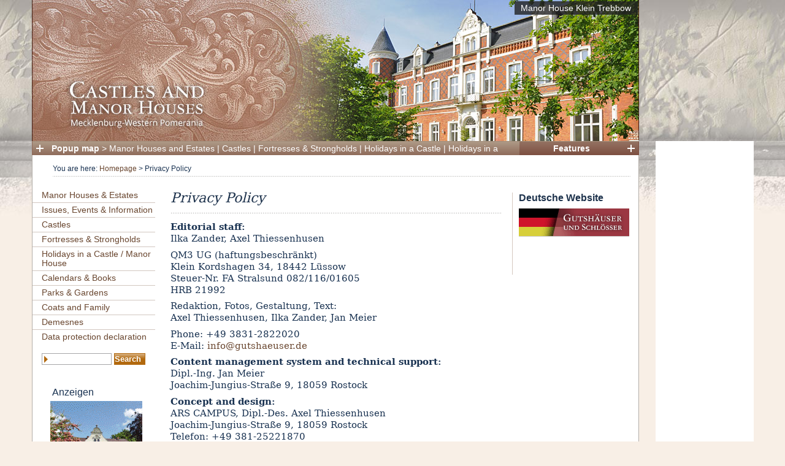

--- FILE ---
content_type: text/html; charset=utf-8
request_url: https://gutshaeuser.de/en/content/view/full/82
body_size: 5454
content:
<!DOCTYPE html PUBLIC "-//W3C//DTD XHTML 1.0 Transitional//EN" "http://www.w3.org/TR/xhtml1/DTD/xhtml1-transitional.dtd">
<html xmlns="http://www.w3.org/1999/xhtml" xml:lang="en-US" lang="en-US">                                    <head>
    <title>Privacy Policy</title>
<meta http-equiv="Content-Type" content="text/html; charset=utf-8" /><meta http-equiv="Content-language" content="en-US" /><meta http-equiv="Content-Script-Type" content="text/javascript" />     
                         <meta name="author" content="Jörg Matuschat, Ilka Zander" />
                        <meta name="copyright" content="Jörg Matuschat, Ilka Zander" />
                        <meta name="description" content="Gutshäuser, Schlösser, Schlosshotels, Gärten und Parks in Mecklenburg Vorpommern, Wappen und Familien, Veranstaltungen" />
                        <meta name="keywords" content="Gutshäuser Gutshaus Kauf Verkauf Schlösser Schloss Schlosshotels Hotel Gärten Garten Park Burgen Burg Herrenhäuser Herrenhaus Urlaub Mecklenburg Vorpommern Veste Architektur Denkmal Geschichte Denkmäler Putbus Ivenack Schwerin Ludwigslust Belitz Wappen Bothmer Maltzahn Heiligendamm" />
                        <meta name="page-topic" content="Gutshäuser Gutshaus Kauf Verkauf Schlösser Schloss Schlosshotels Hotel Burgen Burg Herrenhäuser Herrenhaus Urlaub Mecklenburg Vorpommern" />
                        <meta name="google-site-verification" content="iw_QNkdc2zEmncPY1h9Nb87PJo6SzDR0IpqcVvHEAlY" />
    <meta name="MSSmartTagsPreventParsing" content="TRUE" />
<meta name="generator" content="eZ publish" />
<meta http-equiv="Content-Style-Type" content="text/css" />
<meta http-equiv="imagetoolbar" content="no" />
<meta name="viewport" content="width=device-width, initial-scale=1.0">
<link rel="Shortcut icon" href="/extension/site_gutshaeuser/design/gutshaeuser_user/images/favicon.ico" type="image/x-icon" />    <link rel="stylesheet" href="/extension/site_gutshaeuser/design/gutshaeuser_user/stylesheets/site.min.css" type="text/css" />
            <link rel="stylesheet" href="/extension/site_gutshaeuser/design/gutshaeuser_user/stylesheets/diaporama.css" type="text/css" />
        
        <link rel="stylesheet" href="/extension/jac_osm/design/standard/stylesheets/leaflet.css" type="text/css" />
        <link rel="stylesheet" href="/extension/jac_osm/design/standard/stylesheets/leaflet.markercluster.css" type="text/css" />
    
        
    
        <script type="text/javascript">
            
            document.Cookie = document.Cookie || {};

            if ( typeof( document.Cookie.setCookie ) !== 'function' ) {
                document.Cookie.setCookie = function ( cname, cvalue, exdays ) {
                    var d = new Date();
                    d.setTime( d.getTime() + (exdays * 24 * 60 * 60 * 1000) );
                    var expires = "expires=" + d.toUTCString();
                    document.cookie = cname + "=" + cvalue + ";" + expires + ";path=/";
                };
            }

            if ( typeof( document.Cookie.getCookie ) !== 'function' ) {
                document.Cookie.getCookie = function ( cname ) {
                    var name = cname + "=";
                    var decodedCookie = decodeURIComponent( document.cookie );
                    var ca = decodedCookie.split( ';' );
                    for ( var i = 0; i < ca.length; i++ ) {
                        var c = ca[i];
                        while ( c.charAt( 0 ) == ' ' ) {
                            c = c.substring( 1 );
                        }
                        if ( c.indexOf( name ) == 0 ) {
                            return c.substring( name.length, c.length );
                        }
                    }
                    return "";
                };
            }

            if ( typeof EventTarget.prototype.addEventListener === 'undefined' ) {
                EventTarget.prototype.addEventListener = function ( e, callback ) {
                    e = 'on' + e;
                    return this.attachEvent( e, callback );
                };
            }

            

            var useTracking = document.Cookie.getCookie( 'UseTracking' );
                useTracking = !(useTracking === "false" || useTracking === "0");

            if ( useTracking ) {                    var _paq = _paq || [];
                        _paq.push(['trackPageView']);
                        _paq.push(['enableLinkTracking']);
                    (function() {                      var u="//stats.gutshaeuser.de/";
                      _paq.push(['setTrackerUrl', u+'piwik.php']);
                      _paq.push(['setSiteId', 84]);
                      var d=document, g=d.createElement('script'), s=d.getElementsByTagName('script')[0];
                      g.type='text/javascript'; g.async=true; g.defer=true; g.src=u+'piwik.js'; s.parentNode.insertBefore(g,s);
                    })();
            } else {                console.log("Tracking disabled via cookie settings!");
            }            </script><noscript><p><img src="http://stats.gutshaeuser.de/piwik.php?idsite=84" style="border:0" alt="" /></p></noscript>

        <script type="text/javascript">
    var n1=document.createElement('script');
    n1.type='text/javascript'; n1.defer=true; n1.async=true;
    n1.src='/extension/site_gutshaeuser/design/gutshaeuser_user/javascript/hst.js';
    var s1=document.getElementsByTagName('script')[0];
    s1.parentNode.insertBefore(n1, s1);
    </script>
</head>
    <body>
    <div id="allcontent-gads">
        <div id="allcontent">            
                                                                                                                                                    
                                                                                                                                                                                                    
            
            <div id="header"  style="height: 230px;background-image:url(/var/gutshaeuser/storage/images/gutshaeuser/intern/kopfgrafiken/englisch/manor_house_klein_trebbow/141282-7-eng-GB/manor_house_klein_trebbow.jpg);background-repeat:no-repeat;">
                <a href="/en" title="Home"><img src="/extension/site_gutshaeuser/design/gutshaeuser_user/images/1x1.gif" width="965" height="190" alt="" title="" /></a>
                <p class="sans-serif"><a style="color: #FFFFFF;" href="/en/content/view/full/507">Manor House Klein Trebbow</a></p>            </div>

            <a name="top"></a>
            <div id="topmenu" class="sans-serif">
                <div class="button-overlay gallery">
                    <img id="gallerybutton" onclick="overlayShowHide('/ezjscore/run/content/view/gallery/59/(i)/0','gallery');return false;" src="/extension/site_gutshaeuser/design/gutshaeuser_user/images/gallery-button-open.png" width="12" height="12" alt="" title="" />
                </div>
                <div id="topmenu-right">
                    <p><b><a class="p_gallery_overlay" onclick="overlayShowHide('/ezjscore/run/content/view/gallery/59/(i)/0','gallery');return false;" href="#">Features</a></b></p>
                </div>
                <div class="button-overlay map">
                    <img id="mapbutton" onclick="mapShow('/en/ezjscore/run/content/view/osmap/59/(i)/0/(t)/0','button');return false;" src="/extension/site_gutshaeuser/design/gutshaeuser_user/images/map-button-open.png" width="12" height="12" alt="" title="" />
                </div>
                <div id="topmenu-left">
                    <p>
                        <b><a class="p_map_overlay" onclick="mapShow('/en/ezjscore/run/content/view/osmap/59/(i)/0/(t)/0',null);return false;" href="#">Popup map</a></b>
                        &gt;
                        <a class="p_map_overlay" onclick="mapShow('/en/ezjscore/run/content/view/osmap/11449/(i)/0/(t)/0',null);return false;" href="#">Manor Houses and Estates</a>
                        |
                        <a class="p_map_overlay" onclick="mapShow('/en/ezjscore/run/content/view/osmap/84/(i)/0/(t)/0',null);return false;" href="#">Castles</a>
                        |
                        <a class="p_map_overlay" onclick="mapShow('/en/ezjscore/run/content/view/osmap/1562/(i)/0/(t)/0',null);return false;" href="#">Fortresses & Strongholds</a>
                        |
                        <a class="p_map_overlay" onclick="mapShow('/en/ezjscore/run/content/view/osmap/108/(i)/0/(t)/0',null);return false;" href="#">Holidays in a Castle</a>
                        |
                        <a class="p_map_overlay" onclick="mapShow('/en/ezjscore/run/content/view/osmap/11027/(i)/0/(t)/0',null);return false;" href="#">Holidays in a Manor House</a>
                    </p>
                </div>
                <div class="break"></div>
            </div>

<div id="mapoverlay" class="overlay-content" style="display:none;"></div><div id="galleryoverlay" class="overlay-content" style="display:none;"></div>

            <div id="columns">
                <div id="path" class="sans-serif">
                    <p class="left">You are here: <a href="/en">Homepage</a> &gt;            <span class="noop">Privacy Policy</span>
    </p>
<img style="margin: 0 10px 0 10px;" class="right" src="/extension/site_gutshaeuser/design/gutshaeuser_user/images/1x1.gif" width="25" height="18" alt="" title="" />
<div class="break"></div>
                </div>

                
                
                
                <div id="leftcontent" class="sans-serif">
                    <div id="treemenu">
                                        <ul class="menu-level-0">
                                
                                                    <li class="menu-level-0 first">
                <div class="menu-entry menu-level-0">
                    <a class="noop" href="/en/manor_houses_estates/gutshaeuser_a">Manor Houses &amp; Estates</a>
                </div>
            </li>

                    
        
                                                                                                                                                    
            <li class="menu-level-0">
                <div class="menu-entry menu-level-0">
                    <a class="noop" href="/en/issues_events_information">Issues, Events & Information</a>
                </div>
                            </li>
                    
                                                                                                                                                    
            <li class="menu-level-0">
                <div class="menu-entry menu-level-0">
                    <a class="noop" href="/en/castles">Castles</a>
                </div>
                            </li>
                    
                                                                                                                                                    
            <li class="menu-level-0">
                <div class="menu-entry menu-level-0">
                    <a class="noop" href="/en/fortresses_strongholds">Fortresses & Strongholds</a>
                </div>
                            </li>
                    
                                                                                                                                                    
            <li class="menu-level-0">
                <div class="menu-entry menu-level-0">
                    <a class="noop" href="/en/holidays_in_a_castle_manor_house">Holidays in a Castle / Manor House</a>
                </div>
                            </li>
                    
                                                                                                                                                    
            <li class="menu-level-0">
                <div class="menu-entry menu-level-0">
                    <a class="noop" href="/en/calendars_books">Calendars & Books</a>
                </div>
                            </li>
                    
                                                                                                                                                    
            <li class="menu-level-0">
                <div class="menu-entry menu-level-0">
                    <a class="noop" href="/en/parks_gardens">Parks & Gardens</a>
                </div>
                            </li>
                    
                                                                                                                                                    
            <li class="menu-level-0">
                <div class="menu-entry menu-level-0">
                    <a class="noop" href="/en/coats_and_family">Coats and Family</a>
                </div>
                            </li>
                    
                                                                                                                                                    
            <li class="menu-level-0">
                <div class="menu-entry menu-level-0">
                    <a class="noop" href="/en/demesnes">Demesnes</a>
                </div>
                            </li>
                    
                                                                                                                                                    
            <li class="menu-level-0">
                <div class="menu-entry menu-level-0">
                    <a class="noop" href="/en/data_protection_declaration">Data protection declaration</a>
                </div>
                            </li>
                        </ul>                    </div>

                    <form class="search-form" name="Search" action="/en/content/search" method="post">
                        <input style="width: 100px;" name="SearchText" id="search" class="searchinput" type="text" value="" />
                        <input type="submit" class="submit-orange" name="" value="Search" />
                    </form>

                    <div id="leftcontent-box">
                                                                                                                                                                                                
                                                                                                                                                                
    
        <p style="margin: 0 0 0.25em 1.5em;">Anzeigen</p>                                                                                <div class="box-left">

            <a href="https://www.baltic-manors.eu/de/gutshaeuser-mv.html" class="p_external" target="_blank"><img src="/var/gutshaeuser/storage/images/gutshaeuser/schlossurlaub/1268-5-ger-DE/schlossurlaub.gif" width="150" height="300" alt="Holidays in the castle" title="Holidays in the castle" /></a>            
        </div>
                                </div>
                </div>

                
                <div id="maincontent" class="maincontent-noright">
                                        




    
    
    
    
    
    
<div id="rightcontent" class="right-col">
                                                
<a href="/de/content/view/full/82">
    <h1>Deutsche Website</h1>
    <img src="/extension/site_gutshaeuser/design/gutshaeuser_user/images/deutsch.png" width="180" height="45" alt="Deutsche Website" title="Deutsche Website" />
</a>

<hr class="horiz-ruler" />
    
        
    
            
    
                </div>

<div class="main-col class-cjw_article_hidden maincontentdesign">
    
    <h1>Privacy Policy</h1>

    
    <hr class="horiz-ruler_small" />

    
    
    
            
    <p>
<b>Editorial staff:</b><br />Ilka Zander, Axel Thiessenhusen</p><p>
QM3 UG (haftungsbeschränkt)<br />
Klein Kordshagen 34, 18442 Lüssow<br />
Steuer-Nr. FA Stralsund 082/116/01605<br />HRB 21992</p><p>
Redaktion, Fotos, Gestaltung, Text:<br />Axel Thiessenhusen, Ilka Zander, Jan Meier</p><p>
Phone: +49 3831-2822020<br />E-Mail: <a href="mailto:info@gutshaeuser.de" target="_self">info@gutshaeuser.de</a></p><p>
<b>Content management system and technical support:</b><br />
Dipl.-Ing. Jan Meier<br />Joachim-Jungius-Straße 9, 18059 Rostock</p><p>
<b>Concept and design:</b><br />
ARS CAMPUS, Dipl.-Des. Axel Thiessenhusen<br />
Joachim-Jungius-Straße 9, 18059 Rostock<br />
Telefon: +49 381-25221870<br /><a href="http://www.ars-campus.de" target="_blank">www.ars-campus.de</a></p><p><b>Content Management System</b>: <a href="http://www.cjw-network.com/de/content-management-system-ez-publish" target="_blank">eZ Publish</a></p><hr class="horiz-ruler" />
<p>
<b>Urheberrecht und Gewährleistung:</b><br />Alle Angaben auf der Website wurden von der Redaktion nach bestem Wissen erstellt und sorgfältig überprüft. Dennoch sind inhaltliche Fehler nicht vollständig auszuschließen. Deshalb werden alle Angaben ohne jegliche Gewähr seitens des Herausgebers gemacht. Es kann keinerlei Haftung oder Verantwortung für inhaltliche Fehler, Satzfehler, Auslassungen, Preisangaben usw. übernommen werden. Alle Rechte bleiben vorbehalten. Es ist keine Vervielfältigung, weitere Verbreitung oder Nutzung für kommerzielle Zwecke erlaubt. Alle Angebote sind freibleibend und unverbindlich. Der Autor behält es sich ausdrücklich vor, Teile der Seiten oder das gesamte Angebot ohne gesonderte Ankündigung zu verändern, zu ergänzen, zu löschen oder die Veröffentlichung zeitweise oder endgültig einzustellen.</p><p>Sollten Sie Unzulänglichkeiten bei den Informationen bzw. bei den verlinkten Inhalten feststellen - schreiben Sie uns einfach: <a href="mailto:info@gutshaeuser.de" target="_self">info@gutshaeuser.de</a>.</p><p><b>Verlinkung:</b></p><p>Eine Verlinkung auf diese Internetseite ist ohne Rückfrage statthaft und grundsätzlich erwünscht. Darüber hinaus dürfen Links nur derart gesetzt werden, dass die Navigationsstruktur unserer Seite vollständig erhalten bleibt.</p>    
    
            
        

    
    </div>
                    <div class="break"></div>

                    <div id="footer" class="sans-serif">
                        <p>
                            <img class="left" style="margin: 0.25em 2em 0 0;" src="/extension/site_gutshaeuser/design/gutshaeuser_user/images/wappen-fusszeile.png" width="48" height="40" alt="" title="" />
                            gutshaeuser.de | <a class="brown" href="/en/content/view/full/82">Imprint</a><!-- | <a class="brown" href="/en/content/view/full/83">Email</a>-->
                            | <a class="brown" href="/en/content/view/full/22476">Privacy policy</a>
                        </p>
                    </div>
                </div>
                <div class="break"></div>
            </div>
        </div>
        <div id="gads">
            <script async src="//pagead2.googlesyndication.com/pagead/js/adsbygoogle.js"></script>
<!-- Anzeigen Gutshäuser, 160 x 600 -->
    <ins class="adsbygoogle"
        style="display:inline-block;width:160px;height:600px"
        data-ad-client="ca-pub-8807991045320035"
        data-ad-slot="3251602703"></ins>
<script>(adsbygoogle = window.adsbygoogle || []).push({});</script>
        </div>
        <div class="break"></div>
    </div>
    <script type="text/javascript">
    
            var n3=document.createElement('script');
        n3.type='text/javascript'; n3.defer=true; n3.async=true;
        n3.src='/extension/site_gutshaeuser/design/gutshaeuser_user/javascript/diaporama.min.js';
        var s3=document.getElementsByTagName('script')[0];
        s3.parentNode.insertBefore(n3, s3);
        </script>
    
        <script src="/extension/jac_osm/design/standard/javascript/leaflet.js"></script>
        <script src="/extension/jac_osm/design/standard/javascript/leaflet.markercluster.js"></script>
        <script src="/extension/jac_osm/design/standard/javascript/osm.min.js"></script>
    
</body>
</html>


--- FILE ---
content_type: text/html; charset=utf-8
request_url: https://www.google.com/recaptcha/api2/aframe
body_size: 263
content:
<!DOCTYPE HTML><html><head><meta http-equiv="content-type" content="text/html; charset=UTF-8"></head><body><script nonce="cCu5DoiZOmwMpoNyuslmuw">/** Anti-fraud and anti-abuse applications only. See google.com/recaptcha */ try{var clients={'sodar':'https://pagead2.googlesyndication.com/pagead/sodar?'};window.addEventListener("message",function(a){try{if(a.source===window.parent){var b=JSON.parse(a.data);var c=clients[b['id']];if(c){var d=document.createElement('img');d.src=c+b['params']+'&rc='+(localStorage.getItem("rc::a")?sessionStorage.getItem("rc::b"):"");window.document.body.appendChild(d);sessionStorage.setItem("rc::e",parseInt(sessionStorage.getItem("rc::e")||0)+1);localStorage.setItem("rc::h",'1769877502783');}}}catch(b){}});window.parent.postMessage("_grecaptcha_ready", "*");}catch(b){}</script></body></html>

--- FILE ---
content_type: text/css
request_url: https://gutshaeuser.de/extension/site_gutshaeuser/design/gutshaeuser_user/stylesheets/site.min.css
body_size: 4572
content:
.hide,.spamfilter,.suggestions{display:none}#footer,#path,#rightmenu h1,.horiz-ruler_bg,body{background-repeat:repeat-x}#leftcontent,#path,#rightmenu h1,.horiz-ruler_bg{background-position:bottom}.gallery_navi img,.map-thumbnail,.submit-orange,.suggestions li{cursor:pointer}a,abbr,acronym,address,blockquote,body,caption,code,dd,del,dfn,div,dl,dt,em,fieldset,form,h1,h2,h3,h4,h5,h6,html,iframe,img,label,legend,li,object,ol,p,pre,q,span,table,tbody,td,tfoot,th,thead,tr,ul{margin:0;padding:0;border:0;font-weight:inherit;font-style:inherit;font-size:100%;font-family:inherit;vertical-align:baseline}table{border-collapse:separate;border-spacing:0}caption,td,th{text-align:left;font-weight:400}table,td,th{vertical-align:top}#footer>p,#map-geolcation,#map-geolcation p,#map-search-box,.button-overlay,.gallery_navi img,.map-mini-label{vertical-align:middle}a img{border:none}body{font-size:1em;color:#193251;background-color:#F8EFE6;background-image:url(../images/hintergrund.jpg);font-family:Georgia,'Dejavu Serif',serif}#footer,#path,.horiz-ruler_bg{background-image:url(../images/bg-dot.gif)}.more-entries,.read-more,.sans-serif{font-family:'Lucida Grande','Lucida Sans Unicode','Lucida Sans',Verdana,sans-serif}.bold{font-weight:700!important}.white{color:#FFF!important}.brown{color:#69462F!important}.blue{color:#193251!important}.left{float:left}#gads,.right{float:right}h1{font-size:1.375em;font-style:italic}h2{font-size:1.188em}h3,h4,h5,h6{font-size:1em}h1,h2,h3,h4,h5,h6{font-weight:400;margin:0 0 .5em;color:#1D324C}.pagenavigator,.read-more{font-weight:700}h1>a,h1>a:focus,h1>a:hover,h2>a,h2>a:focus,h2>a:hover,h3>a,h3>a:focus,h3>a:hover,h4>a,h4>a:focus,h4>a:hover,h5>a,h5>a:focus,h5>a:hover,h6>a,h6>a:focus,h6>a:hover{color:#1D324C}#rightcontent h1{font-size:1em;font-style:normal;font-weight:700}p{line-height:1.3}p,pre,table{margin:0 0 .5em}ol,ul{margin:0 0 .5em 1.3em}.maincontentdesign ol,.maincontentdesign ul{margin:0 0 .5em 1.2em;line-height:1.3}a,div,h1,h2,h3,h4,h5,h6,li,p{text-overflow:ellipsis}a{color:#69462f;text-decoration:none}a:focus,a:hover{color:#69462f;text-decoration:underline}.attribute_businesshours,.maincontentdesign ol,.maincontentdesign p,.maincontentdesign ul{font-size:.938em}.maincontentdesign ul{list-style-type:circle}.maincontentdesign li{margin-bottom:.5em}#rightcontent ol,#rightcontent p,#rightcontent ul{font-size:.875em}.more-entries,.read-more{font-size:.933em}pre{white-space:pre;overflow:auto;font-family:monospace}#map-geolcation,#map-rightpanel-dynamic,#map-search-box,#rightcontent,.GLink a{font-family:'Lucida Grande','Lucida Sans Unicode','Lucida Sans',Verdana,sans-serif}td>p,th>p{margin:.5em}.pagenavigator{width:99%}.horiz-ruler_large,.horiz-ruler_medium,.horiz-ruler_small{margin:0 0 .75em;width:100%;border:none!important;background-image:url(../images/bg-dot.gif);overflow:hidden}.horiz-ruler_large{height:9px;margin-bottom:1.5em}.horiz-ruler_medium{height:6px}.horiz-ruler_small{height:3px}.horiz-ruler{margin:0 0 .75em;height:1px;border:none!important;background-color:#CCC}div.break{clear:both}img.break{width:100%;height:1px}#allcontent-gads{width:1177px;margin:0 auto}#allcontent{width:990px;float:left}#gads{width:160px;height:600px;margin:230px 0 0 20px;background-color:#fff;overflow:hidden}.suggestions{position:absolute;background-color:#D3D3D3;padding:.5em;width:17em}.suggestions ul{list-style-type:none;margin:0}#columns{min-height:500px;background-color:#FFF;border-right:1px solid #B3AEA8;border-left:1px solid #B3AEA8;border-bottom:1px solid #B3AEA8}#leftcontent{min-height:300px;background-repeat:no-repeat;float:left;width:200px;padding:18px 0 30px;overflow:hidden}#leftcontent-box{margin-top:10px;padding:20px 0 20px 8px;overflow:hidden}#leftcontent-box .box-left{text-align:center}.box-left{margin-bottom:20px}#rightcontent{float:right;width:180px;padding:0 0 50px 10px;margin:25px 15px 0 0;overflow:hidden;border-left:1px solid #D4C7BF}#rightcontent ol,#rightcontent ul{margin:0}#rightcontent li{list-style-type:none;margin-bottom:2px;padding:.35em .1em .35em .35em;background-color:#ECE9E3}#rightcontent .horiz-ruler_small{margin-top:.75em}.box-right{line-height:1em}.box-right img{margin:0 0 .5em}#maincontent-header,#rightcontent-header{height:15px;border-top:1px solid #D5CEC4;background-color:#D5CEC4;background-image:-moz-linear-gradient(top,#F0EADC 0,#D5CEC4 100%);background-image:-webkit-linear-gradient(top,#F0EADC 0,#D5CEC4 100%);background-image:-ms-linear-gradient(top,#F0EADC 0,#D5CEC4 100%);background-image:-o-linear-gradient(top,#F0EADC 0,#D5CEC4 100%);background:linear-gradient(to bottom,#F0EADC 0,#D5CEC4 100%)}#button-contact{margin:1px 0 20px;border-top:1px solid #C4C2B6;background-color:#C4C2B6;background-image:-moz-linear-gradient(top,#D5D1C6 0,#C4C2B6 50%);background-image:-webkit-linear-gradient(top,#D5D1C6 0,#C4C2B6 50%);background-image:-ms-linear-gradient(top,#D5D1C6 0,#C4C2B6 50%);background-image:-o-linear-gradient(top,#D5D1C6 0,#C4C2B6 50%);background:linear-gradient(to bottom,#D5D1C6 0,#C4C2B6 50%);border-bottom-right-radius:5px}#button-contact a{color:#6B472D!important}#button-contact p{line-height:1.6em;padding-left:10px}#maincontent{padding-top:21px}#maincontent-header{border-bottom-right-radius:5px;margin-bottom:25px}.maincontent-both{margin-left:225px;width:540px}.maincontent-noright{margin-left:225px;width:763px}.main-col{width:540px}#rightcontent.right-col{margin-top:4px}#rightmenu>ol,#rightmenu>ul{margin-bottom:1em;padding:3px 0 8px;background-color:#ece9e3;border-bottom:1px solid #d2c7c0}#rightmenu li{background:0 0;margin:0;padding:4px 0 4px 15px;line-height:1.1em}#rightmenu a,#rightmenu a:hover{font-weight:400;color:#2E2D30}.GLabel,.GLink a,.cjw_order_form th,.overlay-footer ul,.submit-blue,.submit-orange{font-weight:700}#rightmenu h1{background-image:url(../images/menu-0-sel-bot.gif);padding-bottom:1em;margin-bottom:0}#header{position:relative;height:123px;color:#fefdfb;background-color:#454545;overflow:hidden}#header img{margin:22px 0 0 13px}#header p{position:absolute;right:2px;top:2px;padding:.15em .75em;color:#EEE;background-color:rgba(34,34,34,.8);font-size:.875em}#topmenu,#topmenu a,#topmenu-right a,.submit-blue{color:#FFF}#footer{padding:.4em 0 1.5em;margin-top:2em;width:560px}#footer>p{margin:0;line-height:32px}#path{margin:0 13px 0 33px;font-size:.75em;padding:15px 0 .25em}#path p{margin:0;width:95%;white-space:nowrap;overflow:hidden}#topmenu{font-size:.875em;width:988px;background-color:#8f6b5b;background-image:-moz-linear-gradient(top,#ae9a87 0,#8f6b5b 100%);background-image:-webkit-linear-gradient(top,#ae9a87 0,#8f6b5b 100%);background-image:-ms-linear-gradient(top,#ae9a87 0,#8f6b5b 100%);background-image:-o-linear-gradient(top,#ae9a87 0,#8f6b5b 100%);background:linear-gradient(to bottom,#ae9a87 0,#8f6b5b 100%);border-right:1px solid #7d4f41;border-left:1px solid #8f6b5b;border-top:1px solid #a28e7b}#topmenu,#topmenu-left,#topmenu-right{height:1.6em;line-height:1.6em;overflow:hidden}#topmenu p{line-height:1.6em;margin:0}.attribute_businesshours-row,.menu-entry{line-height:1.1em}#topmenu-left{float:left;width:730px;padding-left:7px;white-space:nowrap;overflow:hidden}#topmenu-right{float:right;width:170px;text-align:center;background-color:#7d4f41;background-image:-moz-linear-gradient(top,#947262 0,#7d4f41 100%);background-image:-webkit-linear-gradient(top,#947262 0,#7d4f41 100%);background-image:-ms-linear-gradient(top,#947262 0,#7d4f41 100%);background-image:-o-linear-gradient(top,#947262 0,#7d4f41 100%);background:linear-gradient(to bottom,#947262 0,#7d4f41 100%)}.button-overlay{height:100%;text-align:center;width:24px}.button-overlay img{margin-top:.34em;cursor:pointer}.button-overlay.gallery{float:right;background-color:#7d4f41;background-image:-moz-linear-gradient(top,#947262 0,#7d4f41 100%);background-image:-webkit-linear-gradient(top,#947262 0,#7d4f41 100%);background-image:-ms-linear-gradient(top,#947262 0,#7d4f41 100%);background-image:-o-linear-gradient(top,#947262 0,#7d4f41 100%);background:linear-gradient(to bottom,#947262 0,#7d4f41 100%)}.button-overlay.map,.imageleft{float:left}#treemenu{overflow:hidden;font-size:.875em}.menu-entry{padding:4px 0 4px 15px}.menu-level-1 .menu-entry{padding-left:23px}.menu-level-2 .menu-entry{padding-left:31px}#treemenu ul{margin:0}li.menu-level-0{border-top:1px solid #d2c7c0}li.menu-level-0.first{border-top:none}.menu-entry.menu-level-0.selected.has-childs{background-image:url(../images/menu-0-sel-bot.gif);background-repeat:repeat-x;background-position:bottom;padding-bottom:15px}.menu-entry.menu-level-1.selected.has-childs{background-image:url(../images/menu-1-sel-bot.gif);background-repeat:repeat-x;background-position:bottom;padding-bottom:15px}#treemenu ul.menu-level-1{border-bottom:1px solid #d2c7c0;background-color:#ece9e3;padding-top:5px;padding-bottom:5px;margin-bottom:5px}#treemenu ul.menu-level-2{border-bottom:1px solid #d2c7c0;background-color:#dfdacf;padding-top:5px;padding-bottom:15px}.menu-level-0 a.selected,.menu-level-1 a.selected{font-weight:700;font-size:.9em}#home-row-middle{margin-bottom:.75em}.home-box-top{float:left;width:260px;min-height:160px;margin:0 0 1.25em 18px;overflow:hidden}.home-box-top.first{margin-left:0}.class-cjw_article_home .imageleft{margin:0 1em .25em 0}.class-cjw_veranstdb .imageright{margin:0 0 .25em 1em}.home-box-top img{margin:0 0 .5em}.home-box-image{text-align:center;background-color:#E8E8E8;background-image:-moz-linear-gradient(left,#E8E8E8 0,#ADB0B9 15%,#ADB0B9 85%,#E8E8E8 100%);background-image:-webkit-linear-gradient(left,#E8E8E8 0,#ADB0B9 15%,#ADB0B9 85%,#E8E8E8 100%);background-image:-ms-linear-gradient(left,#E8E8E8 0,#ADB0B9 15%,#ADB0B9 85%,#E8E8E8 100%);background-image:-o-linear-gradient(left,#E8E8E8 0,#ADB0B9 15%,#ADB0B9 85%,#E8E8E8 100%);background:linear-gradient(to bottom,#E8E8E8 0,#ADB0B9 15%,#ADB0B9 85%,#E8E8E8 100%);border-radius:3px}.box{width:92%}.halfbox{width:46%}form label{display:block}.ezboolean label{display:inline}.search-form{margin:15px 0 15px 15px}input,select,textarea{border:1px solid #A6A6A8}input,textarea{background-image:url(../images/pfeil-formular.png);background-position:left center;background-repeat:no-repeat;padding-left:10px}textarea{background-position:0 3px}.submit-blue,.submit-orange,input[type=checkbox]{background-image:none;padding-left:0}.submit-orange{border:1px solid #B2690E;background-color:#B2690E;background-image:-moz-linear-gradient(top,#D7B181 0,#B2690E 50%);background-image:-webkit-linear-gradient(top,#D7B181 0,#B2690E 50%);background-image:-ms-linear-gradient(top,#D7B181 0,#B2690E 50%);background-image:-o-linear-gradient(top,#D7B181 0,#B2690E 50%);background:linear-gradient(to bottom,#D7B181 0,#B2690E 50%);color:#FFF}.submit-blue{border:1px solid #789FB6;background-color:#789FB6;background-image:-moz-linear-gradient(top,#B9CDD9 0,#789FB6 50%);background-image:-webkit-linear-gradient(top,#B9CDD9 0,#789FB6 50%);background-image:-ms-linear-gradient(top,#B9CDD9 0,#789FB6 50%);background-image:-o-linear-gradient(top,#B9CDD9 0,#789FB6 50%);background:linear-gradient(to bottom,#B9CDD9 0,#789FB6 50%)}.imageright{float:right}.imagecenter{width:100%;margin:0;text-align:center}.map-mini-label,td.product-price{text-align:right}.content-view-children .imageleft{margin:0 1em .25em 0}.image-1-left .imageleft{margin-right:1em}.gallery-image{background-color:#fff9f5;white-space:nowrap;overflow:hidden;border:1px solid #B3AEA8;border-radius:3px}.content-view-children.gallery .imageleft{margin:0 14px 14px 0}.content-view-children .list-item{width:48%;padding-top:.5em;white-space:nowrap;overflow:hidden}.article-gallery-right{float:right;width:259px;height:172px;overflow:hidden}.article-gallery-right .imageleft{margin:0 12px 10px 0}.article-gallery-center .imageleft{margin:0 16px 10px 0}.attribute_businesshours-weekday{width:2.5em;float:left}.attribute_businesshours-hours{width:7em;float:left}.cjw_order_form .table-order input{width:3em}.cjw_order_form td,.cjw_order_form th{padding:0 .5em .5em 0}.cjw_order_form .table-address input{width:91%}.cjw_order_form .table-address .box-half input{width:45%}.cjw_order_form .table-address .box-quarter input{width:22%}.map-mini,.map-mini-label{width:259px;overflow:hidden}.content-collectedinfo td{padding:.75em .75em 0 0}.map-mini{height:152px;line-height:normal!important;border:1px solid #B3AEA8;border-top-left-radius:3px;border-top-right-radius:3px}.map-mini-nest.right{float:right}.map-mini-nest.left{float:left}.map-mini-label{height:20px;line-height:20px;border-right:1px solid #B3AEA8;border-left:1px solid #B3AEA8;border-bottom:1px solid #B3AEA8;border-bottom-left-radius:3px;border-bottom-right-radius:3px;background-color:#F9F0E9}.map-large,.map-mini-nest.center,.map-mini-nest.center .map-mini,.map-mini-nest.center .map-mini-label{width:100%}.map-mini-label p{line-height:20px;margin:0}.right-col .map-mini-nest{float:none}.map-large{height:400px;line-height:normal!important;border:1px solid #d3d3d3;overflow:hidden}#map-geolcation,#map-rightpanel-dynamic,#map-search-box{position:absolute;padding:5px;background-color:#EFEFEF;opacity:.8;filter:alpha(opacity=80);border-radius:5px;border:1px solid #717b87;box-shadow:0 2px 4px rgba(0,0,0,.4);overflow:hidden;font-size:.875em}#map-search-box{width:12rem;height:1.75em;top:.25em;left:.25em;white-space:nowrap}#map-rightpanel-dynamic{top:2.75em;left:.25em;width:12rem;max-height:65%;overflow:auto}#map-rightpanel-dynamic img.gicon-mini{display:none}#map-rightpanel-dynamic p{line-height:1.25em;margin:.25em 0 .5em}#map-geolcation a,#map-rightpanel-dynamic a{color:#000}#map-geolcation{top:.25em;left:15em;display:none}#map-geolcation p{margin:0}#map-thumbnails{width:988px;background-color:#7A7A7A;height:60px;overflow:hidden;border-top:1px solid #FFF}.map-thumbnail{float:left;width:60px;height:60px;border-right:1px solid #FFF;background-repeat:no-repeat;background-position:50% 50%}.leaflet-popup-close-button{color:#000!important;font-size:1.33rem!important}.leaflet-popup-content{width:510px!important;margin:.25rem .5rem!important}.leaflet-popup-content p{margin:.5rem 0!important}.GMarker{width:100%;max-height:300px;overflow:auto;font-size:13px}.GImage{float:right;margin:0 .5em}.GLink{margin:0}.GLink a{color:#9C3504;font-size:.933em}.GAddress{font-style:italic}.shop-userregister input,.shop-userregister select,.shop-userregister textarea{margin:.25em 0}.shop-basket table,.shop-confirmorder table,.shop-orderview table{width:100%;margin:0;padding:0}.shop-basket td,.shop-basket th,.shop-confirmorder td,.shop-confirmorder th,.shop-orderview td,.shop-orderview th{margin:0;padding:3px;vertical-align:middle;border-bottom:1px solid #ccc}td.product-subtotal{border-bottom:1px solid #ccc;text-align:right}.overlay-content{overflow:hidden;position:absolute;z-index:999;width:988px;border-left:1px solid #ADADAD;border-right:1px solid #ADADAD}.overlay-footer{height:1.6em;line-height:1.6em;width:988px;font-size:.875em;color:#6B472D;background-color:#C4C2B6;background-image:-moz-linear-gradient(top,#D5D1C6 0,#C4C2B6 100%);background-image:-webkit-linear-gradient(top,#D5D1C6 0,#C4C2B6 100%);background-image:-ms-linear-gradient(top,#D5D1C6 0,#C4C2B6 100%);background-image:-o-linear-gradient(top,#D5D1C6 0,#C4C2B6 100%);background:linear-gradient(to bottom,#D5D1C6 0,#C4C2B6 100%);white-space:nowrap;overflow:hidden}#gallery_image,#gallery_image_bg{width:990px;height:495px}.overlay-footer p{float:right;line-height:22px;margin:0 1em;color:#6B472D}.overlay-footer a{color:#6B472D}.overlay-footer ul{float:left;margin:0}.overlay-footer li{display:inline;line-height:22px;padding:0 .5em;border-left:1px solid}.overlay-footer li.first{padding-left:0;border-left:none}#gallery{background-color:#37363b}#gallery h1{height:1.75em;line-height:1.75em;margin:0;padding-left:1.75em;background-color:#fff}#gallery_image_bg{position:absolute;background-repeat:no-repeat;background-position:50% 50%;overflow:hidden}.gallery_navi{position:absolute;bottom:0;right:0;left:0;text-align:center;z-index:2;background-color:rgba(0,0,0,.5);height:50px;line-height:46px}.gallery_tumbnails{margin:0 5px;border:1px solid #fff}#gallery_image_text{margin-top:495px;color:#fff;padding:1em;text-align:center}#gallery_footer{background-color:#fff;padding:1em 1em .5em}#gallery_footer p{margin:0;padding-bottom:.5em}

--- FILE ---
content_type: text/css
request_url: https://gutshaeuser.de/extension/site_gutshaeuser/design/gutshaeuser_user/stylesheets/diaporama.css
body_size: 2383
content:
/**
 * This file contains the style definitions for the JacDiaporama lighterbox javascript. It's
 * necessary to load this file, when using the JacDiaporama, because it not only contains simple
 * style definitions for the lighterbox itself, but also the definitions for the transitions. Of
 * course you can overwrite this definitions or fork this file and customize it for your needs.
 *
 * @version 1.2.2
 * @file diaporama.css
 * @author Martin Wilde
 * @company JAC Systeme GmbH
 * @copyright 2014 by CJW Network
 */

#diaporama-backstage {
    z-index: 9000;
    position: fixed;
    left: 0;
    top: 0;
    height: 100%;
    width: 100%;
    /* IE workaround */
    background: #000;
    filter: alpha(opacity=80);
    background: rgba( 0, 0, 0, .8 );
    /*transition*/
    -webkit-transition:opacity 0.5s, -webkit-transform 0.5s;
       -moz-transition:   opacity 0.5s, -moz-transform 0.5s;
        -ms-transition:    opacity 0.5s, -ms-transform 0.5s;
         -o-transition:     opacity 0.5s, -o-transform 0.5s;
            transition:        opacity 0.5s, transform 0.5s;
}

#diaporama-wrapper {
    z-index: 10000;
    position: fixed;
    width: 60%;
    height: 80%;
    left: 20%;
    top: 10%;
    background: #FFF;
    border-radius: 5px;
    overflow: hidden;
    box-shadow: 0 0 15px white;
    /*transition*/
    -webkit-transition:opacity 0.5s, -webkit-transform 0.5s, width 0.5s, height 0.5s, left 0.5s, top 0.5s;
       -moz-transition:   opacity 0.5s, -moz-transform 0.5s, width 0.5s, height 0.5s, left 0.5s, top 0.5s;
        -ms-transition:    opacity 0.5s, -ms-transform 0.5s, width 0.5s, height 0.5s, left 0.5s, top 0.5s;
         -o-transition:     opacity 0.5s, -o-transform 0.5s, width 0.5s, height 0.5s, left 0.5s, top 0.5s;
            transition:        opacity 0.5s, transform 0.5s, width 0.5s, height 0.5s, left 0.5s, top 0.5s;
}

#diaporama-load {
    background: url("../images/diaporama/load.gif");
}

#diaporama-title {
    position: absolute;
    left: 12px;
    bottom: 12px;
    font-family: sans-serif;
}

#diaporama-title-head {
    margin-bottom: .2em;
}

#diaporama-title span {
    margin: 0;
    font-weight: bold;
}

#diaporama-title-span {
}

.diaporama-hidden {
    opacity: 0;
    filter: alpha(opacity=0);
    /*transition*/
    -webkit-transition:opacity 0.5s, -webkit-transform 0.5s;
       -moz-transition:   opacity 0.5s, -moz-transform 0.5s;
         -o-transition:     opacity 0.5s, -o-transform 0.5s;
            transition:        opacity 0.5s, transform 0.5s;
}

.none {
    display: none;
}

#content img {
    float: left;
    width: 100px;
    margin: 5px;
}

#diaporama-image-wrapper {
    width: 100%;
    height: 85%;
    margin: 0 auto;
    overflow: hidden;
    white-space: nowrap;
    /* BUG: Wrong placement of cursor image, due to the fact that browser uses the left top corner
    as pointing zone. Because of that we're going to use the standard e-resize cursor! */
    cursor: e-resize;
    /*cursor: url("../images/diaporama/controls-next.png"), pointer;*/
    -webkit-transform: translate3d( 0, 0, 0 );
            transform: translate3d( 0, 0, 0 );
}

#diaporama-image-wrapper.p {
    /* BUG: Wrong placement of cursor image, due to the fact that browser uses the left top corner
    as pointing zone. Because of that we're going to use the standard w-resize cursor! */
    cursor: w-resize;
    /*cursor: url("../images/diaporama/controls-previous.png"), pointer;*/
}

#diaporama-images-div-previous {
    margin-left: -100%;
}


#diaporama-image-wrapper img {
    width: 100%;
    display: block;
    margin: 0 auto;

    /* CSS-Hack-Fix for IE, so it's scaling the images bicubic, rather than by nearest neighbour */
    -ms-interpolation-mode: bicubic;
}

#diaporama-image-wrapper img.prt {
    width: auto;
    height: 100%;
}

#diaporama-image-wrapper img.auto {
    width: auto;
    max-width: 100%;
    max-height: 100%;
}

#diaporama-image-wrapper div {
    width: 100%;
    height: 100%;
    display: inline-block;
    overflow: hidden;
}

#diaporama-images-wrapper div, #diaporama-images-wrapper img {
    -webkit-transform: translate3d( 0, 0, 0 );
}

.next #diaporama-images-div-previous {
    margin-left: -200%;

    /*transition*/
    -webkit-transition:margin 0.5s, -webkit-transform 0.5s;
       -moz-transition:   margin 0.5s, -moz-transform 0.5s;
         -o-transition:     margin 0.5s, -o-transform 0.5s;
            transition:        margin 0.5s, transform 0.5s;
}

#diaporama-title-head, #diaporama-title-which {
    opacity: 1;
    /*transition*/
    -webkit-transition:opacity 0.33s, -webkit-transform 0.33s;
       -moz-transition:   opacity 0.33s, -moz-transform 0.33s;
         -o-transition:     opacity 0.33s, -o-transform 0.33s;
            transition:        opacity 0.33s, transform 0.33s;
}

.next #diaporama-title-head, .next #diaporama-title-which,
.prev #diaporama-title-head, .prev #diaporama-title-which {
    opacity: 0;

    /*transition*/
    -webkit-transition:opacity 0.33s, -webkit-transform 0.33s;
       -moz-transition:   opacity 0.33s, -moz-transform 0.33s;
         -o-transition:     opacity 0.33s, -o-transform 0.33s;
            transition:        opacity 0.33s, transform 0.33s;
    /*transform*/
    -webkit-transform:translate3d(-10%, 0, 0);
       -moz-transform:translate3d(-10%, 0, 0);
        -ms-transform:translate3d(-10%, 0, 0);
         -o-transform:translate3d(-10%, 0, 0);
            transform:translate3d(-10%, 0, 0);
}

.prev #diaporama-images-div-previous {
    margin-left: 0;

    /*transition*/
    -webkit-transition:margin 0.5s, -webkit-transform 0.5s;
       -moz-transition:   margin 0.5s, -moz-transform 0.5s;
         -o-transition:     margin 0.5s, -o-transform 0.5s;
            transition:        margin 0.5s, transform 0.5s;
}

#diaporama-controls {
    position: absolute;
    width: 168px;
    height: 24px;
    bottom: 12px;
    right: 12px;
}

#diaporama-controls-last,
#diaporama-controls-previous,
#diaporama-controls-play,
#diaporama-controls-next,
#diaporama-controls-first,
#diaporama-controls-close {
    width: 24px;
    height: 24px;
    margin: 0 4px;
    float: left;
    cursor: pointer;
    -webkit-transition: .33s -webkit-filter, .2s background-position;
    -webkit-filter: grayscale(100%);
    background: url( "../images/diaporama/controls-sprite.png" ) no-repeat 0 0;
}

#diaporama-controls-last:hover,
#diaporama-controls-previous:hover,
#diaporama-controls-play:hover,
#diaporama-controls-next:hover,
#diaporama-controls-first:hover,
#diaporama-controls-close:hover {
    -webkit-filter: grayscale(0%);
}

#diaporama-controls-first {}
#diaporama-controls-previous {
    background-position: -24px 0;
}
#diaporama-controls-play {
    background-position: -48px 0;
}
#diaporama-controls-play.pause {
    background-position: -72px 0;
}
#diaporama-controls-next {
    background-position: -96px 0;
}
#diaporama-controls-last {
    background-position: -120px 0;
}
#diaporama-controls-close {
    position: absolute;
    background-position: -144px 0;
    top: 6px;
    right: 6px;
    border-radius: 9999px;
    box-shadow: 0 0 2px 0px white;
}

#diaporama-controls-close:hover {
    box-shadow: 0 0 5px white;
    -webkit-transition: .33s box-shadow;
}

a[rel="diaporama"] {
    cursor: -webkit-zoom-in;
    cursor: -moz-zoom-in;
}

/* Translate and user selection bugfix */
#diaporama-backstage, #diaporama-wrapper,
#diaporama-title, #diaporama-title-head,
#diaporama-title-span, #diaporama-title-which,
#diaporama-image-wrapper, #diaporama-images-div-previous,
#diaporama-images-div-next, #diaporama-images-div-current,
#diaporama-images-previous, #diaporama-images-current,
#diaporama-images-next {
    /*transform*/
   /* Commented out because of Chrome Bug where Chrome won't show the black backstage element. This
    * element will only be shown if the Window is resized and the window content is redrawn. To
    * prevent this bug we won't use the translate3d option here
    */
   /*
    -webkit-transform:translate3d(0, 0, 0);
       -moz-transform:translate3d(0, 0, 0);
        -ms-transform:translate3d(0, 0, 0);
         -o-transform:translate3d(0, 0, 0);
            transform:translate3d(0, 0, 0);
   */
    -moz-user-select: none;
    -webkit-user-select: none;

    /*transform-style*/
    -webkit-transform-style:preserve-3d;
       -moz-transform-style:preserve-3d;
        -ms-transform-style:preserve-3d;
         -o-transform-style:preserve-3d;
            transform-style:preserve-3d;
}

/* BUGFIX:
    BUG: FireFox (Version 26);
    If "text-overflow: ellipsis;" is defined, instead of the image, which should be shown, the string
    "..." will be displayed. So we're going to reset this setting, to avoid this behaviour by setting
    the "text-overflow" property to the default value "clip".
 */
#diaporama-wrapper div {
    text-overflow: clip;
}

--- FILE ---
content_type: application/javascript
request_url: https://gutshaeuser.de/extension/site_gutshaeuser/design/gutshaeuser_user/javascript/diaporama.min.js
body_size: 10592
content:
/*
 2014 by CJW Network
*/
(function(k,h,F){function x(b){return!!(b&&("undefined"!==typeof Node?b instanceof Node:b.nodeType))}function G(b){return x(b)&&b.className?b.className.split(" "):""}function A(b,h){return!!(x(b)&&b.className&&~b.className.split(" ").indexOf(h))}function B(){return"string"===typeof h.body.style.transition||"string"===typeof h.body.style.webkitTransition||"string"===typeof h.body.style.mozTransition||"string"===typeof h.body.style.msTransition}var y=k.jac||{};Array.prototype.indexOf||(Array.prototype.indexOf=
function(b){if(null==this)throw new TypeError;var h=Object(this),k=h.length>>>0;if(0===k)return-1;var c=0;1<arguments.length&&(c=Number(arguments[1]),c!=c?c=0:0!=c&&Infinity!=c&&-Infinity!=c&&(c=(0<c||-1)*Math.floor(Math.abs(c))));if(c>=k)return-1;for(c=0<=c?c:Math.max(k-Math.abs(c),0);c<k;c++)if(c in h&&h[c]===b)return c;return-1});y.diaporama=k.JacDiaporama=function(b){function t(f){if("auto"===d.scale)e.group("New setWrapperSize() function"),u(a.images.previous),u(a.images.current),u(a.images.next),
e.groupEnd();else{var b=k.innerWidth||h.documentElement.clientWidth,c=k.innerHeight||h.documentElement.clientHeight,m=f.naturalWidth,g=f.naturalHeight;b>c?(f=0.8*c,"image"===d.maxScaleTo&&0!==g&&0!==m&&0.8*b>m&&0.8*c>g?(a.wrapper.style.width=m+"px",a.wrapper.style.height=g+75+"px",a.wrapper.style.left=b/2-m/2+"px",a.wrapper.style.top=c/2-(g+75)/2+"px"):(a.wrapper.style.height=f+"px",a.wrapper.style.width=f+0.2*f+"px",a.wrapper.style.left=b/2-(f+0.2*f)/2+"px",a.wrapper.style.top=c/2-f/2+"px")):(f=
0.8*b,"image"===d.maxScaleTo&&0!==g&&0!==m&&0.8*b>m&&0.8*c>g?(a.wrapper.style.width=m+"px",a.wrapper.style.height=g+75+"px",a.wrapper.style.left=b/2-m/2+"px",a.wrapper.style.top=c/2-(g+75)/2+"px"):(a.wrapper.style.height=f+0.2*f+"px",a.wrapper.style.width=f+"px",a.wrapper.style.left=b/2-f/2+"px",a.wrapper.style.top=c/2-(f+0.2*f)/2+"px"))}}function u(f){e.group("setImageSize() function");f=f||a.images.current;var b=f.naturalWidth,c=f.naturalHeight,d=f.parentNode.clientWidth,g=f.parentNode.clientHeight,
b=f.clientWidth,c=f.clientHeight;0!==c&&0!==g&&c<g?(f.style.marginTop=(g-c)/2+"px",f.style.marginLeft=(d-b)/2+"px"):(f.style.marginTop="",f.style.marginLeft="");e.groupEnd()}function c(a){return h.createElement(a)}function C(b){function c(){a.backstage.className+=" none";a.wrapper.className+=" none"}e.group("Exit function");b||(b=event||k.event);a.backstage.onclick=null;d.key&&(h.onkeydown=null);n.i&&z();n.auto=d.auto;var s=setInterval(function(){if(!l)if(clearInterval(s),s=null,B())a.backstage.className=
d.id+"-hidden",a.wrapper.className=d.id+"-hidden",setTimeout(c,500);else{var b=1;l=setInterval(function(){0.8>=b&&v(a.backstage,b);v(a.wrapper,b);b-=0.1;0>=b&&(clearInterval(l),l=null,a.backstage.className=d.id+"-hidden",a.wrapper.className=d.id+"-hidden",c())},1E3/60)}},50);e.groupEnd()}function x(a){return a>=p.length?0:0>a?p.length-1:a}function y(a){var b=0,c,d;c=0;for(d=p.length;c<d;c++)if(a===p[c]){b=c;break}return b}function v(a,b){a.style.opacity=b;a.style.filter="alpha(opacity="+100*b+")"}
function q(b,c){e.group("changeImage");if(B()){if(e.log("Browser supports CSS-Transitions!"),!l&&b!==r(b,c)){var s="next"===c||"last"===c?"next":"prev";"last"===c?a.images.next.src=r(b,"last"):"first"===c&&(a.images.previous.src=r(b,"first"));a.wrapper.className+=s;"last"===c&&t();switch(c){case "next":case "last":t(a.images.next);break;case "prev":case "first":t(a.images.previous)}l=setTimeout(function(){D(r(b,c));l=F},d.trans)}}else if(e.log("Browser doesn't support CSS-Transitions!"),!l&&b!==r(b,
c)){var h=!1,g=1;l=setInterval(function(){h?1<g?(clearInterval(l),l=null):(v(a.imageWrapper,g),g+=0.2):(0>=g&&(D(r(b,c)),h=!0),v(a.imageWrapper,g),g-=0.2)},1E3/60)}e.groupEnd()}function r(a,b,c){e.group("getImage function");e.log("Current: ",a,"\nWhich: ",b);a=y(a);c||(c=!1);switch(b){case "prev":a=x(--a);break;case "next":a=x(++a);break;case "last":a=p.length-1;break;case "first":a=0}e.groupEnd();return c?a:p[a]}function z(){n.i?(clearInterval(n.i),n.i=null,a.controls.play.className="",a.controls.play.title=
d.pause):(a.controls.play.className="pause",a.controls.play.title=d.pause,n.i=setInterval(function(){q(n.img,"next")},d.time))}function D(b){e.group("init function");if(A(a.backstage,d.id+"-hidden"))if(a.backstage.className=d.id+"-hidden",a.wrapper.className=d.id+"-hidden",B())setTimeout(function(){a.backstage.className="";a.wrapper.className="";t(a.images.current)},100);else{var c=0;l=setInterval(function(){c+=0.2;0.8>=c&&v(a.backstage,c);v(a.wrapper,c);1<=c&&(a.backstage.className="",a.wrapper.className=
"",t(a.images.current),clearInterval(l),l=null)},1E3/60)}var s=b.title,m=" von "+p.length,g=y(b)+1;if(A(a.wrapper,"next")||A(a.wrapper,"prev"))a.wrapper.className="";a.images.current.src=n.img=b;a.images.next.src=r(b,"next");a.images.previous.src=r(b,"prev");"string"===typeof a.titleHead.textContent?(a.titleHead.textContent=s,a.titleMax.textContent=m,a.titleWhich.textContent=g):(a.titleHead.innerText=s,a.titleMax.innerText=m,a.titleWhich.innerText=g);setTimeout(function(){a.backstage.onclick=C;a.controls.close.onclick=
C},d.trans);a.imageWrapper.onmousemove=function(b){b||(b=event||k.event);a.imageWrapper.className=b.layerX>=a.imageWrapper.offsetWidth/2?"":"p"};d.key&&(h.onkeydown=function(a){a||(a=event||k.event);a="number"==typeof a.which?a.which:a.keyCode;e.group("keyInput");var c=!1;switch(a){case 37:case 38:e.log("Previous image");q(b,"prev");break;case 8:case 27:e.log("Exit diaporama");C();break;case 13:case 39:case 40:e.log("Next image");q(b,"next");break;case 32:e.log("Start/Stop diashow");z();break;case 35:case 36:e.log("First or last image");
q(b,35===a?"last":"first");break;default:c=!0}e.groupEnd();return c});a.controls.previous.onclick=function(){q(b,"prev")};a.controls.next.onclick=function(){q(b,"next")};a.imageWrapper.onclick=function(c){c||(c=event||k.event);q(b,c.layerX>=a.wrapper.offsetWidth/2?"next":"prev")};a.controls.first.onclick=function(){q(b,"first")};a.controls.last.onclick=function(){q(b,"last")};a.controls.play.onclick=z;k.onresize=t;d.auto&&n.auto&&(n.auto=!1,z());u(a.images.previous);u(a.images.current);u(a.images.next);
e.groupEnd()}var d={rel:b&&b.rel?b.rel:"diaporama",id:b&&b.id?b.id:"diaporama",prev:b&&b.prev?b.prev:"Klicken Sie hier f\u00fcr das \u00bbvorherige\u00ab Bild!",play:b&&b.play?b.play:"Klicken Sie hier, um die Diashow zu \u00bbstarten\u00ab!",pause:b&&b.pause?b.pause:"Klicken Sie hier um die Diashow zu \u00bbstoppen\u00ab!",next:b&&b.next?b.next:"Klicken Sie hier f\u00fcr das \u00bbn\u00e4chste\u00ab Bild!",close:b&&b.close?b.close:"Klicken Sie hier zum \u00bbSchlie\u00dfen\u00ab!",first:b&&b.first?
b.first:"Klicken Sie hier f\u00fcr das \u00bberste\u00ab Bild!",last:b&&b.last?b.last:"Klicken Sie hier f\u00fcr das \u00bbletzte\u00ab Bild!",auto:b&&b.auto?b.auto:!1,key:b&&b.key?b.key:!0,time:b&&b.time?b.time:3E3,trans:b&&b.trans?b.trans:500,scale:b&&b.scale&&("hor"===b.scale||"ver"===b.scale||"auto"===b.scale)?b.scale:"image",debug:b&&"undefined"!==typeof b.debug?b.debug:!0,compat:b&&b.compat?b.compat:!0,maxScaleTo:b&&b.maxScaleTo&&("image"===b.maxScaleTo||"screen"===b.maxScaleTo)?b.maxScaleTo:
"screen"},a={fragment:h.createDocumentFragment(),backstage:c("div"),wrapper:c("div"),title:c("div"),titleHead:c("h3"),titleWhich:c("span"),titleMax:c("span"),imageWrapper:c("div"),controlWrapper:c("div"),controls:{first:c("div"),previous:c("div"),play:c("div"),next:c("div"),last:c("div"),close:c("div")},images:{previousDiv:c("div"),previous:c("img"),currentDiv:c("div"),current:c("img"),nextDiv:c("div"),next:c("img")}},w=h.getElementsByTagName("a"),E,p=[],n={i:null,img:null,auto:d.auto},l,e=d.debug?
k.console||{}:{};this.version={major:1,minor:2,sub:2,toString:function(){return this.major+"."+this.minor+"."+this.sub},toNumber:function(){return Number(100*this.major)+10*this.minor+this.sub},versionCompare:function(a,b,c){"undefined"===typeof b&&(c=a+"",isNaN(a)&&(c=a.split(".")),a=c[0],b=c[1],c=c[2]);return this.major>a||this.major==a&&(this.minor>b||this.minor==b&&this.sub>=c)?!0:!1}};e.log=e.log||function(){};e.debug=e.debug||function(){};e.info=e.info||function(){};e.error=e.error||function(){};
e.warn=e.warn||function(){};e.group=e.group||function(){};e.groupEnd=e.groupEnd||function(){};e.clear=e.clear||function(){};e.group("JacDiaporama initialization");e.log("Settings: ",d);a.backstage.id=d.id+"-backstage";a.wrapper.id=d.id+"-wrapper";a.title.id=d.id+"-title";a.titleHead.id=a.title.id+"-head";a.titleWhich.id=a.title.id+"-which";a.titleMax.id=a.title.id+"-max";a.imageWrapper.id=d.id+"-image-wrapper";a.controlWrapper.id=d.id+"-controls";a.controls.first.id=a.controlWrapper.id+"-first";a.controls.previous.id=
a.controlWrapper.id+"-previous";a.controls.play.id=a.controlWrapper.id+"-play";a.controls.next.id=a.controlWrapper.id+"-next";a.controls.last.id=a.controlWrapper.id+"-last";a.controls.close.id=a.controlWrapper.id+"-close";a.images.previousDiv.id=d.id+"-images-div-previous";a.images.previous.id=d.id+"-images-previous";a.images.currentDiv.id=d.id+"-images-div-current";a.images.current.id=d.id+"-images-current";a.images.nextDiv.id=d.id+"-images-div-next";a.images.next.id=d.id+"-images-next";a.fragment.appendChild(a.backstage);
a.fragment.appendChild(a.wrapper);a.wrapper.appendChild(a.title);a.title.appendChild(a.titleHead);a.title.appendChild(a.titleWhich);a.title.appendChild(a.titleMax);a.wrapper.appendChild(a.imageWrapper);for(el in a.images)if("Div"==el.substr(el.length-3,3))a.imageWrapper.appendChild(a.images[el]);else{"ver"===d.scale&&(a.images[el].className="prt");switch(d.scale){case "ver":a.images[el].className="prt";break;case "auto":a.images[el].className="auto";break;default:a.images[el].className=""}a.images[el+
"Div"].appendChild(a.images[el])}a.wrapper.appendChild(a.controlWrapper);for(el in a.controls)"close"===el?a.wrapper.appendChild(a.controls[el]):a.controlWrapper.appendChild(a.controls[el]);h.body.appendChild(a.fragment);a.wrapper.className=d.id+"-hidden none";a.backstage.className=d.id+"-hidden none";a.controls.next.title=d.next;a.controls.play.title=d.play;a.controls.previous.title=d.prev;a.controls.first.title=d.first;a.controls.last.title=d.last;1===w.length&&(a.controlWrapper.className=d.id+
"-hidden none");b=0;for(E=w.length;b<E;b++)w[b].rel===d.rel&&(p.push(w[b]),w[b].onclick=function(a){D(this);return!1},e.log(p[p.length-1]));e.log("Links: ",w,"\nElements: ",a,"ClassList test: ",G(a.backstage));e.groupEnd()};k.jac=y})(window,document);var lighterbox=new jac.diaporama({rel:"lighterbox",debug:!1,scale:"auto"});
